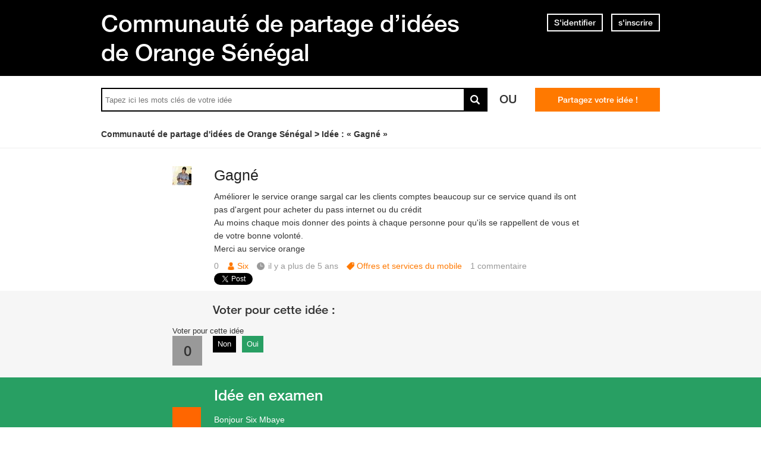

--- FILE ---
content_type: text/html; charset=utf-8
request_url: https://idees.orange.sn/feedbacks/181111-gagne
body_size: 9925
content:
<!DOCTYPE html PUBLIC "-//W3C//DTD XHTML 1.0 Strict//EN" "http://www.w3.org/TR/xhtml1/DTD/xhtml1-strict.dtd">
<html xmlns="http://www.w3.org/1999/xhtml" xml:lang="fr" lang="fr" xmlns:og="http://ogp.me/ns#" xmlns:fb="http://ogp.me/ns/fb#">
<head>
    <meta http-equiv="content-type" content="text/html; charset=UTF-8"/><meta name="site" content="https://idees.orange.sn/"/><meta http-equiv="Content-Language" content="fr"/><meta name="csrf-param" content="authenticity_token"/><meta name="csrf-token" content="4c7jYNNFiotIx/30Jz8Z7pVOmKVgU/vij02tKC1fC+3BA5MT8fdo5rG7VaonNBK+6AerfcTnXpvgwunal1NOFw=="/>
    <title>Gagné - Communauté de partage d’idées de Orange Sénégal</title>
    <meta name="title" content="Gagné"/><meta name="dc.title" content="Gagné"/><meta name="dc.subject" content="Gagné"/>
    <meta property="og:url" content="https://idees.orange.sn/feedbacks/181111-gagne" />
<meta property="og:type" content="article" />
<meta property="og:title" content="Gagné" />
<meta property="og:site_name" content="Communauté de partage d’idées de Orange Sénégal" />
<meta property="og:image" content="https://dimelo-ideas-production.s3.eu-west-1.amazonaws.com/1311/15b180b4947e836e/logo_orange_senegal_idees_original.png?0e4f59d" />
<meta property="og:description" content="Améliorer le service orange sargal car les clients comptes beaucoup sur ce service quand ils ont pas d&#39;argent pour acheter du pass internet ou du crédit
Au moins chaque mois donner des points à chaque personne pour qu&#39;ils se rappellent de vous et de votre bonne volonté.
Merci au service orange" />
<link rel="image_src" href="https://dimelo-ideas-production.s3.eu-west-1.amazonaws.com/1311/15b180b4947e836e/logo_orange_senegal_idees_original.png?0e4f59d" />
    <link title="Gagné - Communauté de partage d’idées de Orange Sénégal" href="/opensearch.xml" type="application/opensearchdescription+xml" rel="search" />
    <link rel="stylesheet" media="screen" href="/assets/base-3a84bd3dd1fc604e3630895ab2121025.css" />
    
    <script src="/assets/jquerybase-192caf390455cbf7f832a8b790c64903.js"></script>
    <script>
//<![CDATA[
AppMetaData.set("login_url", "https://user-assistance.orange.sn/cas/login?env=desk");
AppMetaData.set("env", "production");
AppMetaData.set("role_overrided", false);
AppMetaData.set("domain_type", "ideas");
AppMetaData.set("domain_name", "sonatel");
AppMetaData.set("possible_to_vote", false);
AppMetaData.set("user_role", "anonymous");
AppMetaData.set("monitored_categories_ids", []);
AppMetaData.set("possible_to_monitor_category", false);
AppMetaData.set("html_version", "2");
AppMetaData.set("content_created", null);
AppMetaData.set("media", "web");
AppMetaData.set("content_title", "Gagné");
AppMetaData.set("page", "content");
AppMetaData.set("category_names", ["Offres et services du mobile","Orange Sargal"]);
AppMetaData.set("content_id", 181111);
AppMetaData.set("category_id", 12634);
AppMetaData.set("categories", [{"id":12634,"name":"Offres et services du mobile","category_group_id":442,"category_group_name":"Thèmes"},{"id":12666,"name":"Orange Sargal","category_group_id":460,"category_group_name":"Offres et services du mobile"}]);

//]]>
</script>
    
    <meta name="csrf-param" content="authenticity_token"/><meta name="csrf-token" content="QXSO5UvPR0+Q2W/Fxbb9KvTWThJllhOL4H6eduGASzdhuf6WaX2lImmlx5vFvfZ6iZ99ysEitvKP8dqEW4wOzQ=="/>
    <link rel="canonical" href="https://idees.orange.sn/feedbacks/181111-gagne" />
    
        
    <meta name="description" content="Améliorer le service orange sargal car les clients comptes beaucoup sur ce service quand ils ont pas d&#39;argent pour acheter du pass internet ou du crédit Au moins chaque mois donner des points à chaque personne pour qu&#39;ils se rappellent de vous et de votre bonne volonté. Merci au service..."/>
    <link rel="alternate" type="application/rss+xml" title="Fil rss des commentaires de l'idée" href="https://idees.orange.sn/xml/comments_from_feedback/181111" />
    

    
      <script type="text/javascript">
        var _gaq = _gaq || [];
        _gaq.push(['customer._setAccount', "UA-113198260-2"]);
        _gaq.push(['customer._trackPageview']);

        (function() {
             var ga = document.createElement('script'); ga.type = 'text/javascript'; ga.async = true;
             ga.src = ('https:' == document.location.protocol ? 'https://ssl' : 'http://www') + '.google-analytics.com/ga.js';
             var s = document.getElementsByTagName('script')[0]; s.parentNode.insertBefore(ga, s);
          })();

      </script>
    
    <link rel="shortcut icon" href="//d350tqmxm801hs.cloudfront.net/production/orange-forum/images/senegal-forum-images/logo-orange.gif?1631020183" type="image/x-icon" />


<link rel="stylesheet" type="text/css" href="//d350tqmxm801hs.cloudfront.net/production/orange-forum/css/senegal-orange-scss/co-creation-ideas.min.css?1631020183" media="all" />
<link rel="stylesheet" type="text/css" href="//dimelo.s3.amazonaws.com/custom-v2/common/slick.css" media="all"/>

<meta name="viewport" content="width=device-width, initial-scale=1.0">

<style>
@font-face {
   font-family: 'HelveticaNeueLTW07-65Medium';
  src:url('/font-face/HelveticaNeueLTW07-65Medium.eot');
  src:url('/font-face/HelveticaNeueLTW07-65Medium.eot?#iefix') format('embedded-opentype'),
     url('/font-face/HelveticaNeueLTW07-65Medium.woff') format('woff'),
     url('/font-face/HelveticaNeueLTW07-65Medium.ttf') format('truetype'),
     url('/font-face/HelveticaNeueLTW07-65Medium.svg') format('svg');
  font-weight:normal;
  font-style:normal;
} 
</style>

<script type="text/javascript"> if (!window.jQuery && window.Dimelo && window.Dimelo.jQuery) { window.jQuery = Dimelo.jQuery; } </script>
<script type="text/javascript"> if (!window.$ && window.Dimelo && window.Dimelo.jQuery) { window.$ = Dimelo.jQuery; } </script>
<script src="//dimelo.s3.amazonaws.com/custom-v2/orange-senegal/js/hammer.min.js"></script>

<script src="//dimelo.s3.amazonaws.com/custom-v2/common/slick.min.js" type="text/javascript"></script>
<script src="//d350tqmxm801hs.cloudfront.net/production/orange-forum/javascripts/sonatel_ideas.min.js?1564997753"></script>

<script>
  dataLayer = [{'brand': 'orange','site_domain': 'assistance.orange.sn','country': 'osn','market_type': 'b2c|b2b','lang': 'fr','page_type': 'welcomepage','page_name': 'welcomepage'}]; 
</script>
<!-- Google Tag Manager -->
<script>
  (function(w,d,s,l,i){w[l]=w[l]||[];w[l].push({'gtm.start':new Date().getTime(),event:'gtm.js'});var f=d.getElementsByTagName(s)[0], 
j=d.createElement(s),dl=l!='dataLayer'?'&l='+l:'';j.async=true;j.src='https://www.googletagmanager.com/gtm.js?id='+i+dl;f.parentNode.insertBefore(j,f);})(window,document,'script','dataLayer','GTM-ND8HXH');
</script> 
<!-- End Google Tag Manager -->

<!-- Google tag (gtag.js) --> 
<script async src="https://www.googletagmanager.com/gtag/js?id=G-40D9LDLB3N"></script> 
<script> 
    window.dataLayer = window.dataLayer || []; 
    function gtag(){dataLayer.push(arguments);} 
    gtag('js', new Date()); 

    gtag('config', 'G-40D9LDLB3N'); 
</script>
<!-- End Google tag (gtag.js) --> 
</head>
<body id="feedbacks_controller" class="show user-role-anonymous locale-fr domain-type-ideas domain-ideas-sonatel">

<div id="hd"><div class="header-bd">
    <div class="inner">
        <div class="title">
            <h2>
                <a href="/">Communauté de partage d’idées de Orange Sénégal</a>
            </h2>
        </div>
        
    <div class="module with-border" id="login_infos">
      <div class="hd">
  		  <div class="t"></div>
  		  <div class="b"></div>
      </div>
      <div class="bd">
        <div class="t"></div>
        <div class="b">
    	            <p class="login-or-signup">
                <a class="login-link" rel="nofollow" href="https://user-assistance.orange.sn/cas/login?service=https%3A%2F%2Fidees.orange.sn%2Ffeedbacks%2F181111-gagne&amp;env=desk">S'identifier</a> <span class="spacer">ou</span> <a class="signup-link" rel="nofollow" href="https://user-assistance.orange.sn/identities/new?service=https%3A%2F%2Fidees.orange.sn%2Ffeedbacks%2F181111-gagne">s'inscrire</a>
        </p>

        </div>
      </div>
      <div class="ft">
    	  <div class="t"></div>
    	  <div class="b"></div>
      </div>
    </div>
  
    </div>
</div>

<div class="header-actions">
    <div class="inner">
        <div id="search-bar">
            <form id="main_search" action="/feedbacks" accept-charset="UTF-8" method="get"><input name="utf8" type="hidden" value="&#x2713;" />    <div class="main_search_inner">

          <div class="choices-displayed-on-bd choices-manual-width choices-none-selected autocomplete-row row textfield-row search-row"> <label for="search">Rechercher</label> <input type="text" name="human_search" id="" class="hidden" disabled="disabled" /><input type="text" name="search" id="search" input_class="query" autocomplete="off" class="autocomplete query visible" data-action="/autocomplete/search_contents" data-param-name="search" /> </div>



      <button type="submit" class="submit">
        <p><span>rechercher</span></p>
      </button>
</div></form>
        </div>          
        <p class="spacer">
          Ou
        </p>
        <div id="main-links">
            <a class="button new-question" href="/feedbacks/new" rel="nofollow">
                Partagez votre idée !
            </a>
        </div>
    </div>
</div>

<div class="header-ft">
    <div id="breadcrumb"><ul itemscope="itemscope" itemtype="https://schema.org/BreadcrumbList"><li class="first before-last" itemscope="itemscope" itemtype="https://schema.org/ListItem" itemprop="itemListElement"><a itemprop="item" href="/"><span itemprop="name">Communauté de partage d'idées de Orange Sénégal</span></a><meta itemprop="position" content="1"></meta></li><li class="last" itemscope="itemscope" itemtype="https://schema.org/ListItem" itemprop="itemListElement"><span itemprop="name">Idée : &laquo; Gagné &raquo;</span><meta itemprop="position" content="2"></meta></li></ul></div>
</div>

<!-- Load Facebook SDK for JavaScript --> <div id="fb-root"></div> <script> window.fbAsyncInit = function() { FB.init({ xfbml : true, version : 'v9.0' }); }; (function(d, s, id) { var js, fjs = d.getElementsByTagName(s)[0]; if (d.getElementById(id)) return; js = d.createElement(s); js.id = id; js.src = 'https://connect.facebook.net/en_US/sdk/xfbml.customerchat.js'; fjs.parentNode.insertBefore(js, fjs); }(document, 'script', 'facebook-jssdk'));</script> <!-- Your Chat Plugin code --> <div class="fb-customerchat" attribution="setup_tool" page_id="165622776799685"> </div></div>
<div id="bd" class="yui-t6">
        <div id="yui-main">
            <div class="yui-b">
                
                


  
  
    


<div class="feedback feedback_181111 content published with-status role_user category-id-12634 category-id-12666 without-attachments">    

    <div class="corpus">
        <h1>
          <a class="permalink content_permalink" href="/feedbacks/181111-gagne">Gagné</a>
</h1>        
        <div class="body ">
          <div class="body-hd"></div>
          <div class="body-bd"><p>Améliorer le service orange sargal car les clients comptes beaucoup sur ce service quand ils ont pas d&#39;argent pour acheter du pass internet ou du crédit<br />Au moins chaque mois donner des points à chaque personne pour qu&#39;ils se rappellent de vous et de votre bonne volonté.<br />Merci au service orange</p> </div>
          <div class="body-ft"></div>
        </div>
        
<div class="user user_16123852 role_user  small">    <dl class="avatar">
        <dt>Six</dt>
        <dd><a data-user-name="Six" data-user-avatar="https://dimelo-users-production.s3-eu-west-1.amazonaws.com/identity_avatars/034d8dc8707e32fe/avatar_x-large.png?0e4f59d" title="Consulter le profil de Six" rel="nofollow" ssl="true" href="/users/16123852"><span class="lazy-asset" id="lazy-asset-0bf79cd7-ecba-4fcd-b638-63c06d7dfd4f"><script>
//<![CDATA[
LazyAssets.add("lazy-asset-0bf79cd7-ecba-4fcd-b638-63c06d7dfd4f", "<img alt=\"Six\" height=\"32\" width=\"32\" src=\"https://dimelo-users-production.s3-eu-west-1.amazonaws.com/identity_avatars/034d8dc8707e32fe/avatar_small.png?0e4f59d\" /><span class=\"avatar-mask\"></span>");
//]]>
</script></span></a></dd>
    </dl>

    <h4><a data-user-name="Six" data-user-avatar="https://dimelo-users-production.s3-eu-west-1.amazonaws.com/identity_avatars/034d8dc8707e32fe/avatar_x-large.png?0e4f59d" title="Consulter le profil de Six" rel="nofollow" href="/users/16123852">Six</a></h4>

    <dl class="level level_0">        <dt>Niveau</dt>
        <dd>0</dd>
</dl>
    <dl class="score">
        <dt>Score</dt>
        <dd>
            <strong>0</strong>
            
        </dd>
    </dl>

    <dl class="feedback-count">
        <dt>Idées</dt>
        <dd>1</dd>
    </dl>


    
</div>

        
<div class="metadata">
    <dl class="score">
        <dt>Score</dt>
        <dd class="value">0</dd>
    </dl>
    <dl class="vote">
    <dt>Voter pour cette idée</dt>
    <dd class="value">0</dd>
    <dd class="controls">
        <ul>
                <li class="score-control-minus score-control-minus-1">                    <a title="Non" href="#">Non</a>
                    <span>-1</span>
</li>                <li class="score-control-plus score-control-plus-1">                    <a title="Oui" href="#">Oui</a>
                    <span>1</span>
</li>        </ul>
    </dd>
</dl>

    <dl class="author-name">
        <dt>Nom</dt>
        <dd><a data-user-name="Six" data-user-avatar="https://dimelo-users-production.s3-eu-west-1.amazonaws.com/identity_avatars/034d8dc8707e32fe/avatar_x-large.png?0e4f59d" title="Consulter le profil de Six" rel="nofollow" href="/users/16123852">Six</a></dd>
    </dl>
    <dl class="date">
        <dt>Créé le</dt>
        <dd>19 septembre 2020</dd>
    </dl>
    <dl class="date-distance">
        <dt></dt>
        <dd>il y a plus de 5 ans</dd>
    </dl>
        <dl class="category">
            <dt>Catégorie</dt>
            <dd><a href="/categories/12634-offres-services-mobile">Offres et services du mobile</a></dd>
        </dl>
    <dl class="status">
        <dt>Statut</dt>
        <dd><a href="/statuses/90587-idee-examen">Idée en examen</a></dd>
    </dl>
    <dl class="comments-count">
        <dt></dt>
        <dd><a rel="nofollow" href="/feedbacks/181111/comments">1 <span>commentaire</span></a></dd>
    </dl>
</div>

        <div class="block-social"></div>
        <ul class="private-actions hidden-if-js-enable">
    
    
    
</ul>

    </div>
</div>



    
    


<div class="status_comment status_comment_402245 content role_user status-comment-single without-attachments">
	
<div class="user user_8473751 role_user  normal">    <dl class="avatar">
        <dt>Expert Orange</dt>
        <dd><a data-user-name="Expert Orange" data-user-avatar="https://dimelo-users-production.s3-eu-west-1.amazonaws.com/identity_avatars/51a33fb50216bb85/avatar_x-large.png?0e4f59d" title="Consulter le profil de Expert Orange" rel="nofollow" ssl="true" href="/users/8473751"><span class="lazy-asset" id="lazy-asset-ea74ee5e-07d1-4f7a-9dba-e106fa1cf655"><script>
//<![CDATA[
LazyAssets.add("lazy-asset-ea74ee5e-07d1-4f7a-9dba-e106fa1cf655", "<img alt=\"Expert Orange\" height=\"48\" width=\"48\" src=\"https://dimelo-users-production.s3-eu-west-1.amazonaws.com/identity_avatars/51a33fb50216bb85/avatar_normal.png?0e4f59d\" /><span class=\"avatar-mask\"></span>");
//]]>
</script></span></a></dd>
    </dl>

    <h4><a data-user-name="Expert Orange" data-user-avatar="https://dimelo-users-production.s3-eu-west-1.amazonaws.com/identity_avatars/51a33fb50216bb85/avatar_x-large.png?0e4f59d" title="Consulter le profil de Expert Orange" rel="nofollow" href="/users/8473751">Expert Orange</a></h4>

    <dl class="level level_0">        <dt>Niveau</dt>
        <dd>0</dd>
</dl>
    <dl class="score">
        <dt>Score</dt>
        <dd>
            <strong>0</strong>
            
        </dd>
    </dl>

    <dl class="feedback-count">
        <dt>Idées</dt>
        <dd>0</dd>
    </dl>


    
</div>

	<div class="corpus">
        <div class="body ">
          <div class="body-hd"></div>
          <div class="body-bd"><p>Bonjour Six Mbaye<br />Merci de nous avoir contacté.<br />Bienvenue dans la communauté. <br />Merci d&#39;avoir partagé votre idée. Nous allons la soumettre à l&#39;appréciation des services concernés.<br />Nous vous tiendrons informé de la suite.</p><p> L&#39;équipe Orange<br />#ideesOrange</p> </div>
          <div class="body-ft"></div>
        </div>
        
<div class="metadata">
    <dl class="author-name">
        <dt>Nom</dt>
        <dd><a data-user-name="Expert Orange" data-user-avatar="https://dimelo-users-production.s3-eu-west-1.amazonaws.com/identity_avatars/51a33fb50216bb85/avatar_x-large.png?0e4f59d" title="Consulter le profil de Expert Orange" rel="nofollow" href="/users/8473751">Expert Orange</a></dd>
    </dl>
    <dl class="date">
        <dt>Créé le</dt>
        <dd><a title="Lien permanent" class="permalink" rel="nofollow" href="https://idees.orange.sn/feedbacks/181111-gagne/comments/402245">19 septembre 2020</a></dd>
    </dl>
    <dl class="date-distance">
        <dt></dt>
        <dd><a title="Lien permanent" class="permalink" rel="nofollow" href="https://idees.orange.sn/feedbacks/181111-gagne/comments/402245">il y a plus de 5 ans</a></dd>
    </dl>
    <dl class="status">
        <dt></dt>
        <dd>Idée en examen</dd>
    </dl>
</div>

        <ul class="private-actions hidden-if-js-enable">
    
    
    
</ul>

    </div>
</div>



    

    
    <div id="comments_container" data-test="ok" class="comments-tab tab">
    <h2>
      Commentaires <span>(1)</span>
</h2>
    
    <ul class="content-buttons comment-buttons-up-many-comments">
            <li class="new-comment">
                <a class="button" href="https://user-assistance.orange.sn/cas/login?service=https%3A%2F%2Fidees.orange.sn%2Ffeedbacks%2F181111-gagne%3Fnew_comment%3D1&amp;env=desk&amp;error=authentication_required"><span>Commenter</span></a>
            </li>
    </ul>


    <div class="comments" id="feedback_181111_comments">
                


<div class="status_comment status_comment_402245 content role_user status-comment-single without-attachments">
	
<div class="user user_8473751 role_user  normal">    <dl class="avatar">
        <dt>Expert Orange</dt>
        <dd><a data-user-name="Expert Orange" data-user-avatar="https://dimelo-users-production.s3-eu-west-1.amazonaws.com/identity_avatars/51a33fb50216bb85/avatar_x-large.png?0e4f59d" title="Consulter le profil de Expert Orange" rel="nofollow" ssl="true" href="/users/8473751"><span class="lazy-asset" id="lazy-asset-ea74ee5e-07d1-4f7a-9dba-e106fa1cf655"><script>
//<![CDATA[
LazyAssets.add("lazy-asset-ea74ee5e-07d1-4f7a-9dba-e106fa1cf655", "<img alt=\"Expert Orange\" height=\"48\" width=\"48\" src=\"https://dimelo-users-production.s3-eu-west-1.amazonaws.com/identity_avatars/51a33fb50216bb85/avatar_normal.png?0e4f59d\" /><span class=\"avatar-mask\"></span>");
//]]>
</script></span></a></dd>
    </dl>

    <h4><a data-user-name="Expert Orange" data-user-avatar="https://dimelo-users-production.s3-eu-west-1.amazonaws.com/identity_avatars/51a33fb50216bb85/avatar_x-large.png?0e4f59d" title="Consulter le profil de Expert Orange" rel="nofollow" href="/users/8473751">Expert Orange</a></h4>

    <dl class="level level_0">        <dt>Niveau</dt>
        <dd>0</dd>
</dl>
    <dl class="score">
        <dt>Score</dt>
        <dd>
            <strong>0</strong>
            
        </dd>
    </dl>

    <dl class="feedback-count">
        <dt>Idées</dt>
        <dd>0</dd>
    </dl>


    
</div>

	<div class="corpus">
        <div class="body ">
          <div class="body-hd"></div>
          <div class="body-bd"><p>Bonjour Six Mbaye<br />Merci de nous avoir contacté.<br />Bienvenue dans la communauté. <br />Merci d&#39;avoir partagé votre idée. Nous allons la soumettre à l&#39;appréciation des services concernés.<br />Nous vous tiendrons informé de la suite.</p><p> L&#39;équipe Orange<br />#ideesOrange</p> </div>
          <div class="body-ft"></div>
        </div>
        
<div class="metadata">
    <dl class="author-name">
        <dt>Nom</dt>
        <dd><a data-user-name="Expert Orange" data-user-avatar="https://dimelo-users-production.s3-eu-west-1.amazonaws.com/identity_avatars/51a33fb50216bb85/avatar_x-large.png?0e4f59d" title="Consulter le profil de Expert Orange" rel="nofollow" href="/users/8473751">Expert Orange</a></dd>
    </dl>
    <dl class="date">
        <dt>Créé le</dt>
        <dd><a title="Lien permanent" class="permalink" rel="nofollow" href="https://idees.orange.sn/feedbacks/181111-gagne/comments/402245">19 septembre 2020</a></dd>
    </dl>
    <dl class="date-distance">
        <dt></dt>
        <dd><a title="Lien permanent" class="permalink" rel="nofollow" href="https://idees.orange.sn/feedbacks/181111-gagne/comments/402245">il y a plus de 5 ans</a></dd>
    </dl>
    <dl class="status">
        <dt></dt>
        <dd>Idée en examen</dd>
    </dl>
</div>

        <ul class="private-actions hidden-if-js-enable">
    
    
    
</ul>

    </div>
</div>



            <div id="pagination" class="hidden-if-js-enable">
              
            </div>
            
      <script type="text/javascript">
        //<![CDATA[
        Dimelo.jQuery(document).ready(function() {
          new LazyPagination("#feedback_181111_comments", {"perPage":20,"itemSize":135,"startPage":2,"itemClassName":"comment","itemInnerHtml":"<div class=\"ft\"></div>","url":"/feedbacks/181111-gagne/comments","totalEntries":1});
        })
        //]]>
      </script>
    
    </div>

    
    <ul class="content-buttons comment-buttons-down-many-comments">
            <li class="new-comment">
                <a class="button" href="https://user-assistance.orange.sn/cas/login?service=https%3A%2F%2Fidees.orange.sn%2Ffeedbacks%2F181111-gagne%3Fnew_comment%3D1&amp;env=desk&amp;error=authentication_required"><span>Commenter</span></a>
            </li>
    </ul>

</div>


  <img class="hit_img" alt="" src="/hits/181111.gif" />



            </div>
        </div>
        
          <div class="yui-b sidebar large published" id="feedback_sidebar">
            <dl class="sidebar-parts">
              

          <div class="sidebar-part details-content">
          <dt class="sidebar-part details-content"><span>Détails</span></dt>
          <dd class="sidebar-part details-content">
            <div class="hd"></div>
            <div class="bd">        <ul>
                    <li class="categories-content category-group-themes">
                        <strong>Thème :</strong>
                        <a class="category-offres-services-mobile" href="/categories/12634-offres-services-mobile">Offres et services du mobile</a>
                    </li>
                    <li class="categories-content category-group-offres-et-services-du-mobile">
                        <strong>Offres et services du mobile :</strong>
                        <a class="category-orange-sargal" href="/categories/12666-orange-sargal">Orange Sargal</a>
                    </li>
                <li class="status">
                    <strong>Statut :</strong>
                    <a href="/statuses/90587-idee-examen">Idée en examen</a>
                </li>
            <li class="comment-count">
                <span>1</span> commentaire
            </li>
        </ul>
</div>
            <div class="ft"></div>
          </dd>
          </div>
        

          <div class="sidebar-part actions-content">
          <dt class="sidebar-part actions-content"><span>Actions</span></dt>
          <dd class="sidebar-part actions-content">
            <div class="hd"></div>
            <div class="bd">        <ul class="public-actions">
            
            
        </ul>
</div>
            <div class="ft"></div>
          </dd>
          </div>
        

          <div class="sidebar-part duplicates-content">
          <dt class="sidebar-part duplicates-content"><span>Idées liées</span></dt>
          <dd class="sidebar-part duplicates-content">
            <div class="hd"></div>
            <div class="bd">        <div class="small">
                <ul class="feedbacks">
                    <li class="feedbacks-content first">


<div class="feedback feedback_182074 content published with-status role_user category-id-12635 category-id-12676 without-attachments">    

    <div class="corpus">
        <h3>
          <a class="permalink content_permalink" href="/feedbacks/182074-partage-gagne">Partage et gagne</a>
</h3>        
        <div class="body ">
          <div class="body-hd"></div>
          <div class="body-bd">Plus tu transfère plus tu gagne des bonus</div>
          <div class="body-ft"></div>
        </div>
        
<div class="user user_18986165 role_user  small">    <dl class="avatar">
        <dt>Mouhamadou Habib</dt>
        <dd><a data-user-name="Mouhamadou Habib" data-user-avatar="theme-c/avatars/300.png" title="Consulter le profil de Mouhamadou Habib" rel="nofollow" ssl="true" href="/users/18986165"><img alt="Mouhamadou Habib" height="32" width="32" src="/assets/theme-c/avatars/32-a22487f7e59c58d1152f4810c8b29308.png" /><span class="avatar-mask"></span></a></dd>
    </dl>

    <h4><a data-user-name="Mouhamadou Habib" data-user-avatar="theme-c/avatars/300.png" title="Consulter le profil de Mouhamadou Habib" rel="nofollow" href="/users/18986165">Mouhamadou Habib</a></h4>

    <dl class="level level_0">        <dt>Niveau</dt>
        <dd>0</dd>
</dl>
    <dl class="score">
        <dt>Score</dt>
        <dd>
            <strong>0</strong>
            
        </dd>
    </dl>

    <dl class="feedback-count">
        <dt>Idées</dt>
        <dd>1</dd>
    </dl>


    
</div>

        
<div class="metadata">
    <dl class="score">
        <dt>Score</dt>
        <dd class="value">0</dd>
    </dl>
    <dl class="vote">
    <dt>Voter pour cette idée</dt>
    <dd class="value">0</dd>
    <dd class="controls">
        <ul>
                <li class="score-control-minus score-control-minus-1">                    <a title="Non" href="#">Non</a>
                    <span>-1</span>
</li>                <li class="score-control-plus score-control-plus-1">                    <a title="Oui" href="#">Oui</a>
                    <span>1</span>
</li>        </ul>
    </dd>
</dl>

    <dl class="author-name">
        <dt>Nom</dt>
        <dd><a data-user-name="Mouhamadou Habib" data-user-avatar="theme-c/avatars/300.png" title="Consulter le profil de Mouhamadou Habib" rel="nofollow" href="/users/18986165">Mouhamadou Habib</a></dd>
    </dl>
    <dl class="date">
        <dt>Créé le</dt>
        <dd>13 octobre 2022</dd>
    </dl>
    <dl class="date-distance">
        <dt></dt>
        <dd>il y a plus de 3 ans</dd>
    </dl>
        <dl class="category">
            <dt>Catégorie</dt>
            <dd><a href="/categories/12635-orange-money">Orange Money</a></dd>
        </dl>
    <dl class="status">
        <dt>Statut</dt>
        <dd><a href="/statuses/90587-idee-examen">Idée en examen</a></dd>
    </dl>
    <dl class="comments-count">
        <dt></dt>
        <dd><a rel="nofollow" href="/feedbacks/182074/comments">1 <span>commentaire</span></a></dd>
    </dl>
</div>

        <div class="block-social"></div>
        
    </div>
</div>



<div class="status_comment status_comment_404236 content role_user status-comment-single without-attachments">
	
<div class="user user_8473751 role_user  normal">    <dl class="avatar">
        <dt>Expert Orange</dt>
        <dd><a data-user-name="Expert Orange" data-user-avatar="https://dimelo-users-production.s3-eu-west-1.amazonaws.com/identity_avatars/51a33fb50216bb85/avatar_x-large.png?0e4f59d" title="Consulter le profil de Expert Orange" rel="nofollow" ssl="true" href="/users/8473751"><span class="lazy-asset" id="lazy-asset-ea74ee5e-07d1-4f7a-9dba-e106fa1cf655"><script>
//<![CDATA[
LazyAssets.add("lazy-asset-ea74ee5e-07d1-4f7a-9dba-e106fa1cf655", "<img alt=\"Expert Orange\" height=\"48\" width=\"48\" src=\"https://dimelo-users-production.s3-eu-west-1.amazonaws.com/identity_avatars/51a33fb50216bb85/avatar_normal.png?0e4f59d\" /><span class=\"avatar-mask\"></span>");
//]]>
</script></span></a></dd>
    </dl>

    <h4><a data-user-name="Expert Orange" data-user-avatar="https://dimelo-users-production.s3-eu-west-1.amazonaws.com/identity_avatars/51a33fb50216bb85/avatar_x-large.png?0e4f59d" title="Consulter le profil de Expert Orange" rel="nofollow" href="/users/8473751">Expert Orange</a></h4>

    <dl class="level level_0">        <dt>Niveau</dt>
        <dd>0</dd>
</dl>
    <dl class="score">
        <dt>Score</dt>
        <dd>
            <strong>0</strong>
            
        </dd>
    </dl>

    <dl class="feedback-count">
        <dt>Idées</dt>
        <dd>0</dd>
    </dl>


    
</div>

	<div class="corpus">
        <div class="body ">
          <div class="body-hd"></div>
          <div class="body-bd">Bonjour Mouhamadou Habib GAYE 
Bienvenue dans la communauté. 
Merci d&#39;avoir partagé votre idée. Nous allons la soumettre à l&#39;appréciation des services concernés.
Nous vous...</div>
          <div class="body-ft"></div>
        </div>
        
<div class="metadata">
    <dl class="author-name">
        <dt>Nom</dt>
        <dd><a data-user-name="Expert Orange" data-user-avatar="https://dimelo-users-production.s3-eu-west-1.amazonaws.com/identity_avatars/51a33fb50216bb85/avatar_x-large.png?0e4f59d" title="Consulter le profil de Expert Orange" rel="nofollow" href="/users/8473751">Expert Orange</a></dd>
    </dl>
    <dl class="date">
        <dt>Créé le</dt>
        <dd><a title="Lien permanent" class="permalink" rel="nofollow" href="https://idees.orange.sn/feedbacks/182074-partage-gagne/comments/404236">15 octobre 2022</a></dd>
    </dl>
    <dl class="date-distance">
        <dt></dt>
        <dd><a title="Lien permanent" class="permalink" rel="nofollow" href="https://idees.orange.sn/feedbacks/182074-partage-gagne/comments/404236">il y a plus de 3 ans</a></dd>
    </dl>
    <dl class="status">
        <dt></dt>
        <dd>Idée en examen</dd>
    </dl>
</div>

        
    </div>
</div>



</li><li class="feedbacks-content">


<div class="feedback feedback_180854 content published with-status role_user category-id-12634 category-id-12659 without-attachments">    

    <div class="corpus">
        <h3>
          <a class="permalink content_permalink" href="/feedbacks/180854-contribution-illimix">Contribution-illimix</a>
</h3>        
        <div class="body ">
          <div class="body-hd"></div>
          <div class="body-bd">Je salue l&#39;ensemble de la e salue l&#39;ensemble de la communautécommunauté Orange.
On m&#39;a envoyé un méssage pour un meilleur contribution sur l&#39;offre illimix
Pour moi,Orange doit...</div>
          <div class="body-ft"></div>
        </div>
        
<div class="user user_10409266 role_user  small">    <dl class="avatar">
        <dt>khadimSea1</dt>
        <dd><a data-user-name="khadimSea1" data-user-avatar="theme-c/avatars/300.png" title="Consulter le profil de khadimSea1" rel="nofollow" ssl="true" href="/users/10409266"><img alt="khadimSea1" height="32" width="32" src="/assets/theme-c/avatars/32-a22487f7e59c58d1152f4810c8b29308.png" /><span class="avatar-mask"></span></a></dd>
    </dl>

    <h4><a data-user-name="khadimSea1" data-user-avatar="theme-c/avatars/300.png" title="Consulter le profil de khadimSea1" rel="nofollow" href="/users/10409266">khadimSea1</a></h4>

    <dl class="level level_0">        <dt>Niveau</dt>
        <dd>0</dd>
</dl>
    <dl class="score">
        <dt>Score</dt>
        <dd>
            <strong>4</strong>
            
        </dd>
    </dl>

    <dl class="feedback-count">
        <dt>Idées</dt>
        <dd>24</dd>
    </dl>


    
</div>

        
<div class="metadata">
    <dl class="score">
        <dt>Score</dt>
        <dd class="value">1</dd>
    </dl>
    <dl class="vote">
    <dt>Voter pour cette idée</dt>
    <dd class="value">1</dd>
    <dd class="controls">
        <ul>
                <li class="score-control-minus score-control-minus-1">                    <a title="Non" href="#">Non</a>
                    <span>-1</span>
</li>                <li class="score-control-plus score-control-plus-1">                    <a title="Oui" href="#">Oui</a>
                    <span>1</span>
</li>        </ul>
    </dd>
</dl>

    <dl class="author-name">
        <dt>Nom</dt>
        <dd><a data-user-name="khadimSea1" data-user-avatar="theme-c/avatars/300.png" title="Consulter le profil de khadimSea1" rel="nofollow" href="/users/10409266">khadimSea1</a></dd>
    </dl>
    <dl class="date">
        <dt>Créé le</dt>
        <dd>14 juillet 2020</dd>
    </dl>
    <dl class="date-distance">
        <dt></dt>
        <dd>il y a plus de 5 ans</dd>
    </dl>
        <dl class="category">
            <dt>Catégorie</dt>
            <dd><a href="/categories/12634-offres-services-mobile">Offres et services du mobile</a></dd>
        </dl>
    <dl class="status">
        <dt>Statut</dt>
        <dd><a href="/statuses/90590-idee-retenue">Idée non retenue</a></dd>
    </dl>
    <dl class="comments-count">
        <dt></dt>
        <dd><a rel="nofollow" href="/feedbacks/180854/comments">1 <span>commentaire</span></a></dd>
    </dl>
</div>

        <div class="block-social"></div>
        
    </div>
</div>



<div class="status_comment status_comment_401826 content role_user status-comment-single without-attachments">
	
<div class="user user_8473751 role_user  normal">    <dl class="avatar">
        <dt>Expert Orange</dt>
        <dd><a data-user-name="Expert Orange" data-user-avatar="https://dimelo-users-production.s3-eu-west-1.amazonaws.com/identity_avatars/51a33fb50216bb85/avatar_x-large.png?0e4f59d" title="Consulter le profil de Expert Orange" rel="nofollow" ssl="true" href="/users/8473751"><span class="lazy-asset" id="lazy-asset-ea74ee5e-07d1-4f7a-9dba-e106fa1cf655"><script>
//<![CDATA[
LazyAssets.add("lazy-asset-ea74ee5e-07d1-4f7a-9dba-e106fa1cf655", "<img alt=\"Expert Orange\" height=\"48\" width=\"48\" src=\"https://dimelo-users-production.s3-eu-west-1.amazonaws.com/identity_avatars/51a33fb50216bb85/avatar_normal.png?0e4f59d\" /><span class=\"avatar-mask\"></span>");
//]]>
</script></span></a></dd>
    </dl>

    <h4><a data-user-name="Expert Orange" data-user-avatar="https://dimelo-users-production.s3-eu-west-1.amazonaws.com/identity_avatars/51a33fb50216bb85/avatar_x-large.png?0e4f59d" title="Consulter le profil de Expert Orange" rel="nofollow" href="/users/8473751">Expert Orange</a></h4>

    <dl class="level level_0">        <dt>Niveau</dt>
        <dd>0</dd>
</dl>
    <dl class="score">
        <dt>Score</dt>
        <dd>
            <strong>0</strong>
            
        </dd>
    </dl>

    <dl class="feedback-count">
        <dt>Idées</dt>
        <dd>0</dd>
    </dl>


    
</div>

	<div class="corpus">
        <div class="body ">
          <div class="body-hd"></div>
          <div class="body-bd">Bonjour khadimSea1 ,
Merci pour ces idées.

Bienvenue dans la communauté et merci de la belle proposition.

Nous avons une large gamme d’Illimix qui adresse les besoins de...</div>
          <div class="body-ft"></div>
        </div>
        
<div class="metadata">
    <dl class="author-name">
        <dt>Nom</dt>
        <dd><a data-user-name="Expert Orange" data-user-avatar="https://dimelo-users-production.s3-eu-west-1.amazonaws.com/identity_avatars/51a33fb50216bb85/avatar_x-large.png?0e4f59d" title="Consulter le profil de Expert Orange" rel="nofollow" href="/users/8473751">Expert Orange</a></dd>
    </dl>
    <dl class="date">
        <dt>Créé le</dt>
        <dd><a title="Lien permanent" class="permalink" rel="nofollow" href="https://idees.orange.sn/feedbacks/180854-contribution-illimix/comments/401826">15 juillet 2020</a></dd>
    </dl>
    <dl class="date-distance">
        <dt></dt>
        <dd><a title="Lien permanent" class="permalink" rel="nofollow" href="https://idees.orange.sn/feedbacks/180854-contribution-illimix/comments/401826">il y a plus de 5 ans</a></dd>
    </dl>
    <dl class="status">
        <dt></dt>
        <dd>Idée non retenue</dd>
    </dl>
</div>

        
    </div>
</div>



</li><li class="feedbacks-content">


<div class="feedback feedback_181301 content published with-status role_user category-id-12634 category-id-12668 without-attachments">    

    <div class="corpus">
        <h3>
          <a class="permalink content_permalink" href="/feedbacks/181301-samsung-s10">Samsung s10</a>
</h3>        
        <div class="body ">
          <div class="body-hd"></div>
          <div class="body-bd">Je veus être la gagnante du téléphone Samsung...</div>
          <div class="body-ft"></div>
        </div>
        
<div class="user user_16682830 role_user  small">    <dl class="avatar">
        <dt>Fatousha</dt>
        <dd><a data-user-name="Fatousha" data-user-avatar="https://dimelo-users-production.s3-eu-west-1.amazonaws.com/identity_avatars/04820373c432aacb/avatar_x-large.png?0e4f59d" title="Consulter le profil de Fatousha" rel="nofollow" ssl="true" href="/users/16682830"><span class="lazy-asset" id="lazy-asset-628f15ff-5a68-4d79-8cbc-63c19dccf80c"><script>
//<![CDATA[
LazyAssets.add("lazy-asset-628f15ff-5a68-4d79-8cbc-63c19dccf80c", "<img alt=\"Fatousha\" height=\"32\" width=\"32\" src=\"https://dimelo-users-production.s3-eu-west-1.amazonaws.com/identity_avatars/04820373c432aacb/avatar_small.png?0e4f59d\" /><span class=\"avatar-mask\"></span>");
//]]>
</script></span></a></dd>
    </dl>

    <h4><a data-user-name="Fatousha" data-user-avatar="https://dimelo-users-production.s3-eu-west-1.amazonaws.com/identity_avatars/04820373c432aacb/avatar_x-large.png?0e4f59d" title="Consulter le profil de Fatousha" rel="nofollow" href="/users/16682830">Fatousha</a></h4>

    <dl class="level level_0">        <dt>Niveau</dt>
        <dd>0</dd>
</dl>
    <dl class="score">
        <dt>Score</dt>
        <dd>
            <strong>1</strong>
            
        </dd>
    </dl>

    <dl class="feedback-count">
        <dt>Idées</dt>
        <dd>1</dd>
    </dl>


    
</div>

        
<div class="metadata">
    <dl class="score">
        <dt>Score</dt>
        <dd class="value">1</dd>
    </dl>
    <dl class="vote">
    <dt>Voter pour cette idée</dt>
    <dd class="value">1</dd>
    <dd class="controls">
        <ul>
                <li class="score-control-minus score-control-minus-1">                    <a title="Non" href="#">Non</a>
                    <span>-1</span>
</li>                <li class="score-control-plus score-control-plus-1">                    <a title="Oui" href="#">Oui</a>
                    <span>1</span>
</li>        </ul>
    </dd>
</dl>

    <dl class="author-name">
        <dt>Nom</dt>
        <dd><a data-user-name="Fatousha" data-user-avatar="https://dimelo-users-production.s3-eu-west-1.amazonaws.com/identity_avatars/04820373c432aacb/avatar_x-large.png?0e4f59d" title="Consulter le profil de Fatousha" rel="nofollow" href="/users/16682830">Fatousha</a></dd>
    </dl>
    <dl class="date">
        <dt>Créé le</dt>
        <dd>26 décembre 2020</dd>
    </dl>
    <dl class="date-distance">
        <dt></dt>
        <dd>il y a environ 5 ans</dd>
    </dl>
        <dl class="category">
            <dt>Catégorie</dt>
            <dd><a href="/categories/12634-offres-services-mobile">Offres et services du mobile</a></dd>
        </dl>
    <dl class="status">
        <dt>Statut</dt>
        <dd><a href="/statuses/90597-idee-incomplete">Idée incomplète</a></dd>
    </dl>
    <dl class="comments-count">
        <dt></dt>
        <dd><a rel="nofollow" href="/feedbacks/181301/comments">1 <span>commentaire</span></a></dd>
    </dl>
</div>

        <div class="block-social"></div>
        
    </div>
</div>



<div class="status_comment status_comment_402711 content role_user status-comment-single without-attachments">
	
<div class="user user_8473751 role_user  normal">    <dl class="avatar">
        <dt>Expert Orange</dt>
        <dd><a data-user-name="Expert Orange" data-user-avatar="https://dimelo-users-production.s3-eu-west-1.amazonaws.com/identity_avatars/51a33fb50216bb85/avatar_x-large.png?0e4f59d" title="Consulter le profil de Expert Orange" rel="nofollow" ssl="true" href="/users/8473751"><span class="lazy-asset" id="lazy-asset-ea74ee5e-07d1-4f7a-9dba-e106fa1cf655"><script>
//<![CDATA[
LazyAssets.add("lazy-asset-ea74ee5e-07d1-4f7a-9dba-e106fa1cf655", "<img alt=\"Expert Orange\" height=\"48\" width=\"48\" src=\"https://dimelo-users-production.s3-eu-west-1.amazonaws.com/identity_avatars/51a33fb50216bb85/avatar_normal.png?0e4f59d\" /><span class=\"avatar-mask\"></span>");
//]]>
</script></span></a></dd>
    </dl>

    <h4><a data-user-name="Expert Orange" data-user-avatar="https://dimelo-users-production.s3-eu-west-1.amazonaws.com/identity_avatars/51a33fb50216bb85/avatar_x-large.png?0e4f59d" title="Consulter le profil de Expert Orange" rel="nofollow" href="/users/8473751">Expert Orange</a></h4>

    <dl class="level level_0">        <dt>Niveau</dt>
        <dd>0</dd>
</dl>
    <dl class="score">
        <dt>Score</dt>
        <dd>
            <strong>0</strong>
            
        </dd>
    </dl>

    <dl class="feedback-count">
        <dt>Idées</dt>
        <dd>0</dd>
    </dl>


    
</div>

	<div class="corpus">
        <div class="body ">
          <div class="body-hd"></div>
          <div class="body-bd">Bonjour Fatousha Sidibe 
Pour cela, nous vous invitons à rester connectée sur nos pages Facebook, Twitter et Instagram pour participer à nos animations, jeux et concours afin...</div>
          <div class="body-ft"></div>
        </div>
        
<div class="metadata">
    <dl class="author-name">
        <dt>Nom</dt>
        <dd><a data-user-name="Expert Orange" data-user-avatar="https://dimelo-users-production.s3-eu-west-1.amazonaws.com/identity_avatars/51a33fb50216bb85/avatar_x-large.png?0e4f59d" title="Consulter le profil de Expert Orange" rel="nofollow" href="/users/8473751">Expert Orange</a></dd>
    </dl>
    <dl class="date">
        <dt>Créé le</dt>
        <dd><a title="Lien permanent" class="permalink" rel="nofollow" href="https://idees.orange.sn/feedbacks/181301-samsung-s10/comments/402711">26 décembre 2020</a></dd>
    </dl>
    <dl class="date-distance">
        <dt></dt>
        <dd><a title="Lien permanent" class="permalink" rel="nofollow" href="https://idees.orange.sn/feedbacks/181301-samsung-s10/comments/402711">il y a environ 5 ans</a></dd>
    </dl>
    <dl class="status">
        <dt></dt>
        <dd>Idée incomplète</dd>
    </dl>
</div>

        
    </div>
</div>



</li><li class="feedbacks-content">


<div class="feedback feedback_181949 content published with-status role_user category-id-12634 category-id-12662 without-attachments">    

    <div class="corpus">
        <h3>
          <a class="permalink content_permalink" href="/feedbacks/181949-gagnant">Gagnant</a>
</h3>        
        <div class="body ">
          <div class="body-hd"></div>
          <div class="body-bd">Comme j&#39;ai déjà dit j&#39;aime vraiment beaucoup votre travail et votre service client donc ne vous changez jamais de votre travail.Retounez vous à votre passé le boulot...</div>
          <div class="body-ft"></div>
        </div>
        
<div class="user user_17959823 role_user  small">    <dl class="avatar">
        <dt>Modou</dt>
        <dd><a data-user-name="Modou" data-user-avatar="theme-c/avatars/300.png" title="Consulter le profil de Modou" rel="nofollow" ssl="true" href="/users/17959823"><img alt="Modou" height="32" width="32" src="/assets/theme-c/avatars/32-a22487f7e59c58d1152f4810c8b29308.png" /><span class="avatar-mask"></span></a></dd>
    </dl>

    <h4><a data-user-name="Modou" data-user-avatar="theme-c/avatars/300.png" title="Consulter le profil de Modou" rel="nofollow" href="/users/17959823">Modou</a></h4>

    <dl class="level level_0">        <dt>Niveau</dt>
        <dd>0</dd>
</dl>
    <dl class="score">
        <dt>Score</dt>
        <dd>
            <strong>0</strong>
            
        </dd>
    </dl>

    <dl class="feedback-count">
        <dt>Idées</dt>
        <dd>1</dd>
    </dl>


    
</div>

        
<div class="metadata">
    <dl class="score">
        <dt>Score</dt>
        <dd class="value">0</dd>
    </dl>
    <dl class="vote">
    <dt>Voter pour cette idée</dt>
    <dd class="value">0</dd>
    <dd class="controls">
        <ul>
                <li class="score-control-minus score-control-minus-1">                    <a title="Non" href="#">Non</a>
                    <span>-1</span>
</li>                <li class="score-control-plus score-control-plus-1">                    <a title="Oui" href="#">Oui</a>
                    <span>1</span>
</li>        </ul>
    </dd>
</dl>

    <dl class="author-name">
        <dt>Nom</dt>
        <dd><a data-user-name="Modou" data-user-avatar="theme-c/avatars/300.png" title="Consulter le profil de Modou" rel="nofollow" href="/users/17959823">Modou</a></dd>
    </dl>
    <dl class="date">
        <dt>Créé le</dt>
        <dd>16 octobre 2021</dd>
    </dl>
    <dl class="date-distance">
        <dt></dt>
        <dd>il y a plus de 4 ans</dd>
    </dl>
        <dl class="category">
            <dt>Catégorie</dt>
            <dd><a href="/categories/12634-offres-services-mobile">Offres et services du mobile</a></dd>
        </dl>
    <dl class="status">
        <dt>Statut</dt>
        <dd><a href="/statuses/90599-salutations-remerciements-suggestion-remarques">Salutations, remerciements, Suggestion et Remarques</a></dd>
    </dl>
    <dl class="comments-count">
        <dt></dt>
        <dd><a rel="nofollow" href="/feedbacks/181949/comments">4 <span>commentaires</span></a></dd>
    </dl>
</div>

        <div class="block-social"></div>
        
    </div>
</div>



<div class="status_comment status_comment_403863 content role_user  without-attachments">
	
<div class="user user_17706917 role_user  normal">    <dl class="avatar">
        <dt>MARIE ELISABETH AGATHE</dt>
        <dd><a data-user-name="MARIE ELISABETH AGATHE" data-user-avatar="theme-c/avatars/300.png" title="Consulter le profil de MARIE ELISABETH AGATHE" rel="nofollow" ssl="true" href="/users/17706917"><img alt="MARIE ELISABETH AGATHE" height="48" width="48" src="/assets/theme-c/avatars/48-f146341a5a552e922e4ef6c39655a28d.png" /><span class="avatar-mask"></span></a></dd>
    </dl>

    <h4><a data-user-name="MARIE ELISABETH AGATHE" data-user-avatar="theme-c/avatars/300.png" title="Consulter le profil de MARIE ELISABETH AGATHE" rel="nofollow" href="/users/17706917">MARIE ELISABETH AGATHE</a></h4>

    <dl class="level level_0">        <dt>Niveau</dt>
        <dd>0</dd>
</dl>
    <dl class="score">
        <dt>Score</dt>
        <dd>
            <strong>0</strong>
            
        </dd>
    </dl>

    <dl class="feedback-count">
        <dt>Idées</dt>
        <dd>18</dd>
    </dl>


    
</div>

	<div class="corpus">
        <div class="body ">
          <div class="body-hd"></div>
          <div class="body-bd">Bonjour Modou Mbodji,
Nous sommes ravis de vous voir en ligne.
Votre satisfaction reste notre mission.
Vos remarques et suggestions contribueront à l’amélioration continue de...</div>
          <div class="body-ft"></div>
        </div>
        
<div class="metadata">
    <dl class="author-name">
        <dt>Nom</dt>
        <dd><a data-user-name="MARIE ELISABETH AGATHE" data-user-avatar="theme-c/avatars/300.png" title="Consulter le profil de MARIE ELISABETH AGATHE" rel="nofollow" href="/users/17706917">MARIE ELISABETH AGATHE</a></dd>
    </dl>
    <dl class="date">
        <dt>Créé le</dt>
        <dd><a title="Lien permanent" class="permalink" rel="nofollow" href="https://idees.orange.sn/feedbacks/181949-gagnant/comments/403863">12 décembre 2021</a></dd>
    </dl>
    <dl class="date-distance">
        <dt></dt>
        <dd><a title="Lien permanent" class="permalink" rel="nofollow" href="https://idees.orange.sn/feedbacks/181949-gagnant/comments/403863">il y a environ 4 ans</a></dd>
    </dl>
    <dl class="status">
        <dt></dt>
        <dd>Salutations, remerciements, Suggestion et Remarques</dd>
    </dl>
</div>

        
    </div>
</div>



</li><li class="feedbacks-content">


<div class="feedback feedback_180739 content published with-status role_user category-id-12634 category-id-12658 without-attachments">    

    <div class="corpus">
        <h3>
          <a class="permalink content_permalink" href="/feedbacks/180739-travel">Travel</a>
</h3>        
        <div class="body ">
          <div class="body-hd"></div>
          <div class="body-bd">Bonjour Orange, ibou , c&#39;est Paul Martin Diène . Suite à votre publication sur Facebook j&#39;ai décidé de suivre vos instructions en publiant l&#39;idée que j&#39;ai , dans ce portail.
En...</div>
          <div class="body-ft"></div>
        </div>
        
<div class="user user_12495577 role_user  small">    <dl class="avatar">
        <dt>Paul Martin</dt>
        <dd><a data-user-name="Paul Martin" data-user-avatar="theme-c/avatars/300.png" title="Consulter le profil de Paul Martin" rel="nofollow" ssl="true" href="/users/12495577"><img alt="Paul Martin" height="32" width="32" src="/assets/theme-c/avatars/32-a22487f7e59c58d1152f4810c8b29308.png" /><span class="avatar-mask"></span></a></dd>
    </dl>

    <h4><a data-user-name="Paul Martin" data-user-avatar="theme-c/avatars/300.png" title="Consulter le profil de Paul Martin" rel="nofollow" href="/users/12495577">Paul Martin</a></h4>

    <dl class="level level_0">        <dt>Niveau</dt>
        <dd>0</dd>
</dl>
    <dl class="score">
        <dt>Score</dt>
        <dd>
            <strong>0</strong>
            
        </dd>
    </dl>

    <dl class="feedback-count">
        <dt>Idées</dt>
        <dd>1</dd>
    </dl>


    
</div>

        
<div class="metadata">
    <dl class="score">
        <dt>Score</dt>
        <dd class="value">0</dd>
    </dl>
    <dl class="vote">
    <dt>Voter pour cette idée</dt>
    <dd class="value">0</dd>
    <dd class="controls">
        <ul>
                <li class="score-control-minus score-control-minus-1">                    <a title="Non" href="#">Non</a>
                    <span>-1</span>
</li>                <li class="score-control-plus score-control-plus-1">                    <a title="Oui" href="#">Oui</a>
                    <span>1</span>
</li>        </ul>
    </dd>
</dl>

    <dl class="author-name">
        <dt>Nom</dt>
        <dd><a data-user-name="Paul Martin" data-user-avatar="theme-c/avatars/300.png" title="Consulter le profil de Paul Martin" rel="nofollow" href="/users/12495577">Paul Martin</a></dd>
    </dl>
    <dl class="date">
        <dt>Créé le</dt>
        <dd>24 juin 2020</dd>
    </dl>
    <dl class="date-distance">
        <dt></dt>
        <dd>il y a plus de 5 ans</dd>
    </dl>
        <dl class="category">
            <dt>Catégorie</dt>
            <dd><a href="/categories/12634-offres-services-mobile">Offres et services du mobile</a></dd>
        </dl>
    <dl class="status">
        <dt>Statut</dt>
        <dd><a href="/statuses/90587-idee-examen">Idée en examen</a></dd>
    </dl>
    <dl class="comments-count">
        <dt></dt>
        <dd><a rel="nofollow" href="/feedbacks/180739/comments">3 <span>commentaires</span></a></dd>
    </dl>
</div>

        <div class="block-social"></div>
        
    </div>
</div>



<div class="status_comment status_comment_401626 content role_user  without-attachments">
	
<div class="user user_8473751 role_user  normal">    <dl class="avatar">
        <dt>Expert Orange</dt>
        <dd><a data-user-name="Expert Orange" data-user-avatar="https://dimelo-users-production.s3-eu-west-1.amazonaws.com/identity_avatars/51a33fb50216bb85/avatar_x-large.png?0e4f59d" title="Consulter le profil de Expert Orange" rel="nofollow" ssl="true" href="/users/8473751"><span class="lazy-asset" id="lazy-asset-ea74ee5e-07d1-4f7a-9dba-e106fa1cf655"><script>
//<![CDATA[
LazyAssets.add("lazy-asset-ea74ee5e-07d1-4f7a-9dba-e106fa1cf655", "<img alt=\"Expert Orange\" height=\"48\" width=\"48\" src=\"https://dimelo-users-production.s3-eu-west-1.amazonaws.com/identity_avatars/51a33fb50216bb85/avatar_normal.png?0e4f59d\" /><span class=\"avatar-mask\"></span>");
//]]>
</script></span></a></dd>
    </dl>

    <h4><a data-user-name="Expert Orange" data-user-avatar="https://dimelo-users-production.s3-eu-west-1.amazonaws.com/identity_avatars/51a33fb50216bb85/avatar_x-large.png?0e4f59d" title="Consulter le profil de Expert Orange" rel="nofollow" href="/users/8473751">Expert Orange</a></h4>

    <dl class="level level_0">        <dt>Niveau</dt>
        <dd>0</dd>
</dl>
    <dl class="score">
        <dt>Score</dt>
        <dd>
            <strong>0</strong>
            
        </dd>
    </dl>

    <dl class="feedback-count">
        <dt>Idées</dt>
        <dd>0</dd>
    </dl>


    
</div>

	<div class="corpus">
        <div class="body ">
          <div class="body-hd"></div>
          <div class="body-bd">Bonjour Paul Martin Diène, 

Bienvenue dans la communauté et merci de la participation. 
C&#39;est une belle idée que vous avez proposé, nous la soumettrons à l&#39;appréciation des...</div>
          <div class="body-ft"></div>
        </div>
        
<div class="metadata">
    <dl class="author-name">
        <dt>Nom</dt>
        <dd><a data-user-name="Expert Orange" data-user-avatar="https://dimelo-users-production.s3-eu-west-1.amazonaws.com/identity_avatars/51a33fb50216bb85/avatar_x-large.png?0e4f59d" title="Consulter le profil de Expert Orange" rel="nofollow" href="/users/8473751">Expert Orange</a></dd>
    </dl>
    <dl class="date">
        <dt>Créé le</dt>
        <dd><a title="Lien permanent" class="permalink" rel="nofollow" href="https://idees.orange.sn/feedbacks/180739-travel/comments/401626">26 juin 2020</a></dd>
    </dl>
    <dl class="date-distance">
        <dt></dt>
        <dd><a title="Lien permanent" class="permalink" rel="nofollow" href="https://idees.orange.sn/feedbacks/180739-travel/comments/401626">il y a plus de 5 ans</a></dd>
    </dl>
    <dl class="status">
        <dt></dt>
        <dd>Idée en examen</dd>
    </dl>
</div>

        
    </div>
</div>



</li><li class="feedbacks-content">


<div class="feedback feedback_181046 content published with-status role_user category-id-12634 category-id-12659 without-attachments">    

    <div class="corpus">
        <h3>
          <a class="permalink content_permalink" href="/feedbacks/181046-grattez-gagnez">Grattez et gagnez</a>
</h3>        
        <div class="body ">
          <div class="body-hd"></div>
          <div class="body-bd">Créer une carte à gratter avec des gains comme pass internet ou illimix pour attirer des clients</div>
          <div class="body-ft"></div>
        </div>
        
<div class="user user_16013645 role_user  small">    <dl class="avatar">
        <dt>Joseph</dt>
        <dd><a data-user-name="Joseph" data-user-avatar="https://dimelo-users-production.s3-eu-west-1.amazonaws.com/identity_avatars/210592d56cdbc41c/avatar_x-large.png?0e4f59d" title="Consulter le profil de Joseph" rel="nofollow" ssl="true" href="/users/16013645"><span class="lazy-asset" id="lazy-asset-fb59cf4e-a92e-4343-8aac-9fbf3a5a7d09"><script>
//<![CDATA[
LazyAssets.add("lazy-asset-fb59cf4e-a92e-4343-8aac-9fbf3a5a7d09", "<img alt=\"Joseph\" height=\"32\" width=\"32\" src=\"https://dimelo-users-production.s3-eu-west-1.amazonaws.com/identity_avatars/210592d56cdbc41c/avatar_small.png?0e4f59d\" /><span class=\"avatar-mask\"></span>");
//]]>
</script></span></a></dd>
    </dl>

    <h4><a data-user-name="Joseph" data-user-avatar="https://dimelo-users-production.s3-eu-west-1.amazonaws.com/identity_avatars/210592d56cdbc41c/avatar_x-large.png?0e4f59d" title="Consulter le profil de Joseph" rel="nofollow" href="/users/16013645">Joseph</a></h4>

    <dl class="level level_0">        <dt>Niveau</dt>
        <dd>0</dd>
</dl>
    <dl class="score">
        <dt>Score</dt>
        <dd>
            <strong>0</strong>
            
        </dd>
    </dl>

    <dl class="feedback-count">
        <dt>Idées</dt>
        <dd>1</dd>
    </dl>


    
</div>

        
<div class="metadata">
    <dl class="score">
        <dt>Score</dt>
        <dd class="value">0</dd>
    </dl>
    <dl class="vote">
    <dt>Voter pour cette idée</dt>
    <dd class="value">0</dd>
    <dd class="controls">
        <ul>
                <li class="score-control-minus score-control-minus-1">                    <a title="Non" href="#">Non</a>
                    <span>-1</span>
</li>                <li class="score-control-plus score-control-plus-1">                    <a title="Oui" href="#">Oui</a>
                    <span>1</span>
</li>        </ul>
    </dd>
</dl>

    <dl class="author-name">
        <dt>Nom</dt>
        <dd><a data-user-name="Joseph" data-user-avatar="https://dimelo-users-production.s3-eu-west-1.amazonaws.com/identity_avatars/210592d56cdbc41c/avatar_x-large.png?0e4f59d" title="Consulter le profil de Joseph" rel="nofollow" href="/users/16013645">Joseph</a></dd>
    </dl>
    <dl class="date">
        <dt>Créé le</dt>
        <dd>28 août 2020</dd>
    </dl>
    <dl class="date-distance">
        <dt></dt>
        <dd>il y a plus de 5 ans</dd>
    </dl>
        <dl class="category">
            <dt>Catégorie</dt>
            <dd><a href="/categories/12634-offres-services-mobile">Offres et services du mobile</a></dd>
        </dl>
    <dl class="status">
        <dt>Statut</dt>
        <dd><a href="/statuses/90597-idee-incomplete">Idée incomplète</a></dd>
    </dl>
    <dl class="comments-count">
        <dt></dt>
        <dd><a rel="nofollow" href="/feedbacks/181046/comments">1 <span>commentaire</span></a></dd>
    </dl>
</div>

        <div class="block-social"></div>
        
    </div>
</div>



<div class="status_comment status_comment_402124 content role_user status-comment-single without-attachments">
	
<div class="user user_8473751 role_user  normal">    <dl class="avatar">
        <dt>Expert Orange</dt>
        <dd><a data-user-name="Expert Orange" data-user-avatar="https://dimelo-users-production.s3-eu-west-1.amazonaws.com/identity_avatars/51a33fb50216bb85/avatar_x-large.png?0e4f59d" title="Consulter le profil de Expert Orange" rel="nofollow" ssl="true" href="/users/8473751"><span class="lazy-asset" id="lazy-asset-ea74ee5e-07d1-4f7a-9dba-e106fa1cf655"><script>
//<![CDATA[
LazyAssets.add("lazy-asset-ea74ee5e-07d1-4f7a-9dba-e106fa1cf655", "<img alt=\"Expert Orange\" height=\"48\" width=\"48\" src=\"https://dimelo-users-production.s3-eu-west-1.amazonaws.com/identity_avatars/51a33fb50216bb85/avatar_normal.png?0e4f59d\" /><span class=\"avatar-mask\"></span>");
//]]>
</script></span></a></dd>
    </dl>

    <h4><a data-user-name="Expert Orange" data-user-avatar="https://dimelo-users-production.s3-eu-west-1.amazonaws.com/identity_avatars/51a33fb50216bb85/avatar_x-large.png?0e4f59d" title="Consulter le profil de Expert Orange" rel="nofollow" href="/users/8473751">Expert Orange</a></h4>

    <dl class="level level_0">        <dt>Niveau</dt>
        <dd>0</dd>
</dl>
    <dl class="score">
        <dt>Score</dt>
        <dd>
            <strong>0</strong>
            
        </dd>
    </dl>

    <dl class="feedback-count">
        <dt>Idées</dt>
        <dd>0</dd>
    </dl>


    
</div>

	<div class="corpus">
        <div class="body ">
          <div class="body-hd"></div>
          <div class="body-bd">Bonjour Joseph Gueye ,

Bienvenue dans la communauté. Nous sommes ravis de vous compter parmi nous. 
Merci pour cette idée. Pourriez- vous donner plus détails svp...</div>
          <div class="body-ft"></div>
        </div>
        
<div class="metadata">
    <dl class="author-name">
        <dt>Nom</dt>
        <dd><a data-user-name="Expert Orange" data-user-avatar="https://dimelo-users-production.s3-eu-west-1.amazonaws.com/identity_avatars/51a33fb50216bb85/avatar_x-large.png?0e4f59d" title="Consulter le profil de Expert Orange" rel="nofollow" href="/users/8473751">Expert Orange</a></dd>
    </dl>
    <dl class="date">
        <dt>Créé le</dt>
        <dd><a title="Lien permanent" class="permalink" rel="nofollow" href="https://idees.orange.sn/feedbacks/181046-grattez-gagnez/comments/402124"> 1 septembre 2020</a></dd>
    </dl>
    <dl class="date-distance">
        <dt></dt>
        <dd><a title="Lien permanent" class="permalink" rel="nofollow" href="https://idees.orange.sn/feedbacks/181046-grattez-gagnez/comments/402124">il y a plus de 5 ans</a></dd>
    </dl>
    <dl class="status">
        <dt></dt>
        <dd>Idée incomplète</dd>
    </dl>
</div>

        
    </div>
</div>



</li><li class="feedbacks-content">


<div class="feedback feedback_180624 content published with-status role_user category-id-12634 category-id-12658 without-attachments">    

    <div class="corpus">
        <h3>
          <a class="permalink content_permalink" href="/feedbacks/180624-digitalisation-requetes">Digitalisation des requêtes</a>
</h3>        
        <div class="body ">
          <div class="body-hd"></div>
          <div class="body-bd">L&#39;idée c&#39;est de faire en sorte qu&#39;orange arrive à créer une plateforme fiable où l&#39;on peut faire beaucoup de requêtes sans se déplacer à l&#39;agence. Il arrive que les gens n&#39;ont...</div>
          <div class="body-ft"></div>
        </div>
        
<div class="user user_15575813 role_user  small">    <dl class="avatar">
        <dt>Hady</dt>
        <dd><a data-user-name="Hady" data-user-avatar="theme-c/avatars/300.png" title="Consulter le profil de Hady" rel="nofollow" ssl="true" href="/users/15575813"><img alt="Hady" height="32" width="32" src="/assets/theme-c/avatars/32-a22487f7e59c58d1152f4810c8b29308.png" /><span class="avatar-mask"></span></a></dd>
    </dl>

    <h4><a data-user-name="Hady" data-user-avatar="theme-c/avatars/300.png" title="Consulter le profil de Hady" rel="nofollow" href="/users/15575813">Hady</a></h4>

    <dl class="level level_0">        <dt>Niveau</dt>
        <dd>0</dd>
</dl>
    <dl class="score">
        <dt>Score</dt>
        <dd>
            <strong>0</strong>
            
        </dd>
    </dl>

    <dl class="feedback-count">
        <dt>Idées</dt>
        <dd>2</dd>
    </dl>


    
</div>

        
<div class="metadata">
    <dl class="score">
        <dt>Score</dt>
        <dd class="value">0</dd>
    </dl>
    <dl class="vote">
    <dt>Voter pour cette idée</dt>
    <dd class="value">0</dd>
    <dd class="controls">
        <ul>
                <li class="score-control-minus score-control-minus-1">                    <a title="Non" href="#">Non</a>
                    <span>-1</span>
</li>                <li class="score-control-plus score-control-plus-1">                    <a title="Oui" href="#">Oui</a>
                    <span>1</span>
</li>        </ul>
    </dd>
</dl>

    <dl class="author-name">
        <dt>Nom</dt>
        <dd><a data-user-name="Hady" data-user-avatar="theme-c/avatars/300.png" title="Consulter le profil de Hady" rel="nofollow" href="/users/15575813">Hady</a></dd>
    </dl>
    <dl class="date">
        <dt>Créé le</dt>
        <dd>28 mai 2020</dd>
    </dl>
    <dl class="date-distance">
        <dt></dt>
        <dd>il y a plus de 5 ans</dd>
    </dl>
        <dl class="category">
            <dt>Catégorie</dt>
            <dd><a href="/categories/12634-offres-services-mobile">Offres et services du mobile</a></dd>
        </dl>
    <dl class="status">
        <dt>Statut</dt>
        <dd><a href="/statuses/90596-idee-deja-realisee">Idée déjà réalisée</a></dd>
    </dl>
    <dl class="comments-count">
        <dt></dt>
        <dd><a rel="nofollow" href="/feedbacks/180624/comments">1 <span>commentaire</span></a></dd>
    </dl>
</div>

        <div class="block-social"></div>
        
    </div>
</div>



<div class="status_comment status_comment_401393 content role_user status-comment-single without-attachments">
	
<div class="user user_8473751 role_user  normal">    <dl class="avatar">
        <dt>Expert Orange</dt>
        <dd><a data-user-name="Expert Orange" data-user-avatar="https://dimelo-users-production.s3-eu-west-1.amazonaws.com/identity_avatars/51a33fb50216bb85/avatar_x-large.png?0e4f59d" title="Consulter le profil de Expert Orange" rel="nofollow" ssl="true" href="/users/8473751"><span class="lazy-asset" id="lazy-asset-ea74ee5e-07d1-4f7a-9dba-e106fa1cf655"><script>
//<![CDATA[
LazyAssets.add("lazy-asset-ea74ee5e-07d1-4f7a-9dba-e106fa1cf655", "<img alt=\"Expert Orange\" height=\"48\" width=\"48\" src=\"https://dimelo-users-production.s3-eu-west-1.amazonaws.com/identity_avatars/51a33fb50216bb85/avatar_normal.png?0e4f59d\" /><span class=\"avatar-mask\"></span>");
//]]>
</script></span></a></dd>
    </dl>

    <h4><a data-user-name="Expert Orange" data-user-avatar="https://dimelo-users-production.s3-eu-west-1.amazonaws.com/identity_avatars/51a33fb50216bb85/avatar_x-large.png?0e4f59d" title="Consulter le profil de Expert Orange" rel="nofollow" href="/users/8473751">Expert Orange</a></h4>

    <dl class="level level_0">        <dt>Niveau</dt>
        <dd>0</dd>
</dl>
    <dl class="score">
        <dt>Score</dt>
        <dd>
            <strong>0</strong>
            
        </dd>
    </dl>

    <dl class="feedback-count">
        <dt>Idées</dt>
        <dd>0</dd>
    </dl>


    
</div>

	<div class="corpus">
        <div class="body ">
          <div class="body-hd"></div>
          <div class="body-bd">Bonjour Hady Dia,
Nous sommes ravis de vous avoir dans la communauté. Merci pour votre idée. 

Notez que nous avons mis à la disposition des clients un service client digital...</div>
          <div class="body-ft"></div>
        </div>
        
<div class="metadata">
    <dl class="author-name">
        <dt>Nom</dt>
        <dd><a data-user-name="Expert Orange" data-user-avatar="https://dimelo-users-production.s3-eu-west-1.amazonaws.com/identity_avatars/51a33fb50216bb85/avatar_x-large.png?0e4f59d" title="Consulter le profil de Expert Orange" rel="nofollow" href="/users/8473751">Expert Orange</a></dd>
    </dl>
    <dl class="date">
        <dt>Créé le</dt>
        <dd><a title="Lien permanent" class="permalink" rel="nofollow" href="https://idees.orange.sn/feedbacks/180624-digitalisation-requetes/comments/401393">29 mai 2020</a></dd>
    </dl>
    <dl class="date-distance">
        <dt></dt>
        <dd><a title="Lien permanent" class="permalink" rel="nofollow" href="https://idees.orange.sn/feedbacks/180624-digitalisation-requetes/comments/401393">il y a plus de 5 ans</a></dd>
    </dl>
    <dl class="status">
        <dt></dt>
        <dd>Idée déjà réalisée</dd>
    </dl>
</div>

        
    </div>
</div>



</li>
                </ul>
        </div>
</div>
            <div class="ft"></div>
          </dd>
          </div>
        

          <div class="sidebar-part feed-content">
          <dt class="sidebar-part feed-content"><span>Activité</span></dt>
          <dd class="sidebar-part feed-content">
            <div class="hd"></div>
            <div class="bd">        <ul class="listing-with-users feed feedback_feeds small"><li class="feed_item">
<div class="user user_8473751 role_user  small">    <dl class="avatar">
        <dt>Expert Orange</dt>
        <dd><a data-user-name="Expert Orange" data-user-avatar="https://dimelo-users-production.s3-eu-west-1.amazonaws.com/identity_avatars/51a33fb50216bb85/avatar_x-large.png?0e4f59d" title="Consulter le profil de Expert Orange" rel="nofollow" ssl="true" href="/users/8473751"><span class="lazy-asset" id="lazy-asset-0ccba9e4-0740-4066-808c-bf3e0c93ea71"><script>
//<![CDATA[
LazyAssets.add("lazy-asset-0ccba9e4-0740-4066-808c-bf3e0c93ea71", "<img alt=\"Expert Orange\" height=\"32\" width=\"32\" src=\"https://dimelo-users-production.s3-eu-west-1.amazonaws.com/identity_avatars/51a33fb50216bb85/avatar_small.png?0e4f59d\" /><span class=\"avatar-mask\"></span>");
//]]>
</script></span></a></dd>
    </dl>

    <h4><a data-user-name="Expert Orange" data-user-avatar="https://dimelo-users-production.s3-eu-west-1.amazonaws.com/identity_avatars/51a33fb50216bb85/avatar_x-large.png?0e4f59d" title="Consulter le profil de Expert Orange" rel="nofollow" href="/users/8473751">Expert Orange</a></h4>

    <dl class="level level_0">        <dt>Niveau</dt>
        <dd>0</dd>
</dl>
    <dl class="score">
        <dt>Score</dt>
        <dd>
            <strong>0</strong>
            
        </dd>
    </dl>

    <dl class="feedback-count">
        <dt>Idées</dt>
        <dd>0</dd>
    </dl>


    
</div><p class="title-content"><span class="title-name"><a data-user-name="Expert Orange" data-user-avatar="https://dimelo-users-production.s3-eu-west-1.amazonaws.com/identity_avatars/51a33fb50216bb85/avatar_x-large.png?0e4f59d" title="Consulter le profil de Expert Orange" rel="nofollow" href="/users/8473751">Expert Orange</a></span><span class="title-txt"> a <strong>statué</strong></span></p></li> <li class="feed_item">
<div class="user user_16123852 role_user  small">    <dl class="avatar">
        <dt>Six</dt>
        <dd><a data-user-name="Six" data-user-avatar="https://dimelo-users-production.s3-eu-west-1.amazonaws.com/identity_avatars/034d8dc8707e32fe/avatar_x-large.png?0e4f59d" title="Consulter le profil de Six" rel="nofollow" ssl="true" href="/users/16123852"><span class="lazy-asset" id="lazy-asset-0bf79cd7-ecba-4fcd-b638-63c06d7dfd4f"><script>
//<![CDATA[
LazyAssets.add("lazy-asset-0bf79cd7-ecba-4fcd-b638-63c06d7dfd4f", "<img alt=\"Six\" height=\"32\" width=\"32\" src=\"https://dimelo-users-production.s3-eu-west-1.amazonaws.com/identity_avatars/034d8dc8707e32fe/avatar_small.png?0e4f59d\" /><span class=\"avatar-mask\"></span>");
//]]>
</script></span></a></dd>
    </dl>

    <h4><a data-user-name="Six" data-user-avatar="https://dimelo-users-production.s3-eu-west-1.amazonaws.com/identity_avatars/034d8dc8707e32fe/avatar_x-large.png?0e4f59d" title="Consulter le profil de Six" rel="nofollow" href="/users/16123852">Six</a></h4>

    <dl class="level level_0">        <dt>Niveau</dt>
        <dd>0</dd>
</dl>
    <dl class="score">
        <dt>Score</dt>
        <dd>
            <strong>0</strong>
            
        </dd>
    </dl>

    <dl class="feedback-count">
        <dt>Idées</dt>
        <dd>1</dd>
    </dl>


    
</div><p class="title-content"><span class="title-name"><a data-user-name="Six" data-user-avatar="https://dimelo-users-production.s3-eu-west-1.amazonaws.com/identity_avatars/034d8dc8707e32fe/avatar_x-large.png?0e4f59d" title="Consulter le profil de Six" rel="nofollow" href="/users/16123852">Six</a></span><span class="title-txt"> a <strong>partagé</strong></span></p></li></ul>
</div>
            <div class="ft"></div>
          </dd>
          </div>
        

            </dl>
          </div>
        
</div><div id="ft"><!--
<div class="hd"></div>
<div class="bd"><span class="copyright">DIMELO - <a href="http://dimelo.com/" title="Suite logicielle SocialCRM">Suite logicielle SocialCRM</a></span></div>
<div class="ft"></div>
-->

<!-- Google Tag Manager (noscript) --> 
<noscript><iframe src="https://www.googletagmanager.com/ns.html?id=GTM-ND8HXH" height="0" width="0" style="display:none;visibility:hidden"></iframe></noscript> 
<!-- End Google Tag Manager (noscript) -->

<!-- Load Facebook SDK for JavaScript --> <div id="fb-root"></div> <script> window.fbAsyncInit = function() { FB.init({ xfbml : true, version : 'v9.0' }); }; (function(d, s, id) { var js, fjs = d.getElementsByTagName(s)[0]; if (d.getElementById(id)) return; js = d.createElement(s); js.id = id; js.src = 'https://connect.facebook.net/en_US/sdk/xfbml.customerchat.js'; fjs.parentNode.insertBefore(js, fjs); }(document, 'script', 'facebook-jssdk'));</script> <!-- Your Chat Plugin code --> <div class="fb-customerchat" attribution="setup_tool" page_id="165622776799685"> </div></div>

        <script type="text/javascript">
            AppMetaData.set('FacebookLikeExtension::jsConfig', {"display_on_show":true,"display_on_listings":false,"display_everywhere_else":true});
            AppMetaData.set('FacebookLikeExtension::linkDataAttributes', {"class":"fb-like","data-send":true,"data-layout":"button_count","data-show-faces":true,"data-action":"like","data-colorscheme":"light"});
        </script>
        <script src="/assets/jquery/facebook_like_extension-366c9cba5df3b9002b4c1edae987ad5a.js"></script>
    
      <script type="text/javascript">
          AppMetaData.set('GooglePlusOneExtension::jsConfig', {"display_on_show":false,"display_on_listings":false,"display_everywhere_else":false});
          AppMetaData.set('GooglePlusOneExtension::linkDataAttributes', {"class":"g-plusone","data-count":false,"data-size":"standard","data-annotation":"inline"});
      </script>
      <script src="/assets/jquery/google_plus_one_extension-c6f780b8b0e39e07ac6cdfcc236ea0a8.js"></script>
    
        <script type="text/javascript">
        AppMetaData.set("TwitterButtonExtension::jsConfig", {"display_on_show":true,"display_on_listings":false,"display_everywhere_else":true});
        AppMetaData.set("TwitterButtonExtension::linkDataAttributes", {"class":"twitter-share-button","data-count":"horizontal","data-via":"@orange_sn"});
        </script>
        <script src="/assets/jquery/twitter_button_extension-cbe14755751097bbe776a134f1566c47.js"></script>
      
</body></html>
